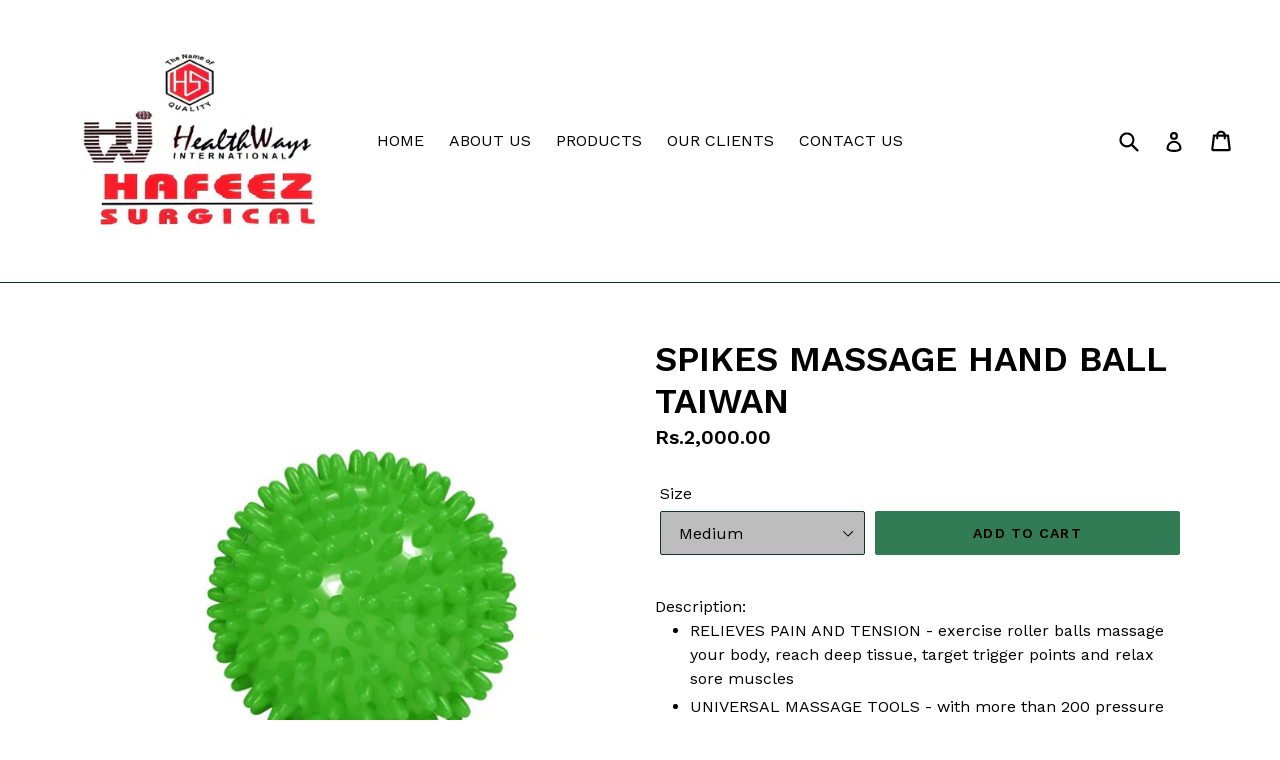

--- FILE ---
content_type: text/html; charset=utf-8
request_url: https://hafeezsurgical.net/products/spiky-massage-hand-ball
body_size: 16288
content:
<!doctype html>
<!--[if IE 9]> <html class="ie9 no-js" lang="en"> <![endif]-->
<!--[if (gt IE 9)|!(IE)]><!--> <html class="no-js" lang="en"> <!--<![endif]-->
<head>
  <meta charset="utf-8">
  <meta http-equiv="X-UA-Compatible" content="IE=edge,chrome=1">
  <meta name="viewport" content="width=device-width,initial-scale=1">
  <meta name="theme-color" content="#317b55">
  <link rel="canonical" href="https://hafeezsurgical.net/products/spiky-massage-hand-ball">

  

  
  <title>
    SPIKES MASSAGE HAND BALL TAIWAN
    
    
    
      &ndash; HAFEEZ SURGICAL
    
  </title>

  
    <meta name="description" content="Description: RELIEVES PAIN AND TENSION - exercise roller balls massage your body, reach deep tissue, target trigger points and relax sore muscles UNIVERSAL MASSAGE TOOLS - with more than 200 pressure points they can be used as foot balls, back rollers, neck, shoulder and hand massagers DURABLE AND LIGHTWEIGHT - 3.15 in">
  

  <!-- /snippets/social-meta-tags.liquid -->




<meta property="og:site_name" content="HAFEEZ SURGICAL">
<meta property="og:url" content="https://hafeezsurgical.net/products/spiky-massage-hand-ball">
<meta property="og:title" content="SPIKES MASSAGE HAND BALL TAIWAN">
<meta property="og:type" content="product">
<meta property="og:description" content="Description: RELIEVES PAIN AND TENSION - exercise roller balls massage your body, reach deep tissue, target trigger points and relax sore muscles UNIVERSAL MASSAGE TOOLS - with more than 200 pressure points they can be used as foot balls, back rollers, neck, shoulder and hand massagers DURABLE AND LIGHTWEIGHT - 3.15 in">

  <meta property="og:price:amount" content="2,000.00">
  <meta property="og:price:currency" content="PKR">

<meta property="og:image" content="http://hafeezsurgical.net/cdn/shop/products/51FXgbBH85L_1200x1200.jpg?v=1549868809"><meta property="og:image" content="http://hafeezsurgical.net/cdn/shop/products/e38685f6-165c-4f74-84e0-fe7bc63b634a_1.a542a2945fb8fe76096174df21af89c0_1200x1200.jpg?v=1660379659">
<meta property="og:image:secure_url" content="https://hafeezsurgical.net/cdn/shop/products/51FXgbBH85L_1200x1200.jpg?v=1549868809"><meta property="og:image:secure_url" content="https://hafeezsurgical.net/cdn/shop/products/e38685f6-165c-4f74-84e0-fe7bc63b634a_1.a542a2945fb8fe76096174df21af89c0_1200x1200.jpg?v=1660379659">


<meta name="twitter:card" content="summary_large_image">
<meta name="twitter:title" content="SPIKES MASSAGE HAND BALL TAIWAN">
<meta name="twitter:description" content="Description: RELIEVES PAIN AND TENSION - exercise roller balls massage your body, reach deep tissue, target trigger points and relax sore muscles UNIVERSAL MASSAGE TOOLS - with more than 200 pressure points they can be used as foot balls, back rollers, neck, shoulder and hand massagers DURABLE AND LIGHTWEIGHT - 3.15 in">


  <link href="//hafeezsurgical.net/cdn/shop/t/4/assets/theme.scss.css?v=110633809972155852531661813599" rel="stylesheet" type="text/css" media="all" />
  

  <link href="//fonts.googleapis.com/css?family=Work+Sans:400,700" rel="stylesheet" type="text/css" media="all" />


  

    <link href="//fonts.googleapis.com/css?family=Work+Sans:600" rel="stylesheet" type="text/css" media="all" />
  



  <script>
    var theme = {
      strings: {
        addToCart: "Add to cart",
        soldOut: "Sold out",
        unavailable: "Unavailable",
        showMore: "Show More",
        showLess: "Show Less",
        addressError: "Error looking up that address",
        addressNoResults: "No results for that address",
        addressQueryLimit: "You have exceeded the Google API usage limit. Consider upgrading to a \u003ca href=\"https:\/\/developers.google.com\/maps\/premium\/usage-limits\"\u003ePremium Plan\u003c\/a\u003e.",
        authError: "There was a problem authenticating your Google Maps account."
      },
      moneyFormat: "Rs.{{amount}}"
    }

    document.documentElement.className = document.documentElement.className.replace('no-js', 'js');
  </script>

  <!--[if (lte IE 9) ]><script src="//hafeezsurgical.net/cdn/shop/t/4/assets/match-media.min.js?v=22265819453975888031548759737" type="text/javascript"></script><![endif]-->

  

  <!--[if (gt IE 9)|!(IE)]><!--><script src="//hafeezsurgical.net/cdn/shop/t/4/assets/lazysizes.js?v=68441465964607740661548759737" async="async"></script><!--<![endif]-->
  <!--[if lte IE 9]><script src="//hafeezsurgical.net/cdn/shop/t/4/assets/lazysizes.min.js?v=145"></script><![endif]-->

  <!--[if (gt IE 9)|!(IE)]><!--><script src="//hafeezsurgical.net/cdn/shop/t/4/assets/vendor.js?v=136118274122071307521548759738" defer="defer"></script><!--<![endif]-->
  <!--[if lte IE 9]><script src="//hafeezsurgical.net/cdn/shop/t/4/assets/vendor.js?v=136118274122071307521548759738"></script><![endif]-->

  <!--[if (gt IE 9)|!(IE)]><!--><script src="//hafeezsurgical.net/cdn/shop/t/4/assets/theme.js?v=142501575258897474011548759738" defer="defer"></script><!--<![endif]-->
  <!--[if lte IE 9]><script src="//hafeezsurgical.net/cdn/shop/t/4/assets/theme.js?v=142501575258897474011548759738"></script><![endif]-->

  <script>window.performance && window.performance.mark && window.performance.mark('shopify.content_for_header.start');</script><meta name="google-site-verification" content="CinZPq6lZrjXPJcP-iwJ4tBvsmWN5Bu5qxcnh2gRIZg">
<meta id="shopify-digital-wallet" name="shopify-digital-wallet" content="/633929781/digital_wallets/dialog">
<link rel="alternate" type="application/json+oembed" href="https://hafeezsurgical.net/products/spiky-massage-hand-ball.oembed">
<script async="async" src="/checkouts/internal/preloads.js?locale=en-PK"></script>
<script id="shopify-features" type="application/json">{"accessToken":"771b02366e3bf3a4d46e465371072e2e","betas":["rich-media-storefront-analytics"],"domain":"hafeezsurgical.net","predictiveSearch":true,"shopId":633929781,"locale":"en"}</script>
<script>var Shopify = Shopify || {};
Shopify.shop = "hafeez-surgical.myshopify.com";
Shopify.locale = "en";
Shopify.currency = {"active":"PKR","rate":"1.0"};
Shopify.country = "PK";
Shopify.theme = {"name":"theme-export-hafeezsurgical-net-debut-29jan20","id":17437360181,"schema_name":"Debut","schema_version":"2.3.0","theme_store_id":null,"role":"main"};
Shopify.theme.handle = "null";
Shopify.theme.style = {"id":null,"handle":null};
Shopify.cdnHost = "hafeezsurgical.net/cdn";
Shopify.routes = Shopify.routes || {};
Shopify.routes.root = "/";</script>
<script type="module">!function(o){(o.Shopify=o.Shopify||{}).modules=!0}(window);</script>
<script>!function(o){function n(){var o=[];function n(){o.push(Array.prototype.slice.apply(arguments))}return n.q=o,n}var t=o.Shopify=o.Shopify||{};t.loadFeatures=n(),t.autoloadFeatures=n()}(window);</script>
<script id="shop-js-analytics" type="application/json">{"pageType":"product"}</script>
<script defer="defer" async type="module" src="//hafeezsurgical.net/cdn/shopifycloud/shop-js/modules/v2/client.init-shop-cart-sync_BdyHc3Nr.en.esm.js"></script>
<script defer="defer" async type="module" src="//hafeezsurgical.net/cdn/shopifycloud/shop-js/modules/v2/chunk.common_Daul8nwZ.esm.js"></script>
<script type="module">
  await import("//hafeezsurgical.net/cdn/shopifycloud/shop-js/modules/v2/client.init-shop-cart-sync_BdyHc3Nr.en.esm.js");
await import("//hafeezsurgical.net/cdn/shopifycloud/shop-js/modules/v2/chunk.common_Daul8nwZ.esm.js");

  window.Shopify.SignInWithShop?.initShopCartSync?.({"fedCMEnabled":true,"windoidEnabled":true});

</script>
<script>(function() {
  var isLoaded = false;
  function asyncLoad() {
    if (isLoaded) return;
    isLoaded = true;
    var urls = ["https:\/\/cdn.shopify.com\/s\/files\/1\/0457\/2220\/6365\/files\/pushdaddy_v60_test.js?shop=hafeez-surgical.myshopify.com"];
    for (var i = 0; i < urls.length; i++) {
      var s = document.createElement('script');
      s.type = 'text/javascript';
      s.async = true;
      s.src = urls[i];
      var x = document.getElementsByTagName('script')[0];
      x.parentNode.insertBefore(s, x);
    }
  };
  if(window.attachEvent) {
    window.attachEvent('onload', asyncLoad);
  } else {
    window.addEventListener('load', asyncLoad, false);
  }
})();</script>
<script id="__st">var __st={"a":633929781,"offset":18000,"reqid":"3cec1cdc-6232-4949-a536-1d4f6534eb02-1768954601","pageurl":"hafeezsurgical.net\/products\/spiky-massage-hand-ball","u":"78c4cbc14836","p":"product","rtyp":"product","rid":1520697016373};</script>
<script>window.ShopifyPaypalV4VisibilityTracking = true;</script>
<script id="captcha-bootstrap">!function(){'use strict';const t='contact',e='account',n='new_comment',o=[[t,t],['blogs',n],['comments',n],[t,'customer']],c=[[e,'customer_login'],[e,'guest_login'],[e,'recover_customer_password'],[e,'create_customer']],r=t=>t.map((([t,e])=>`form[action*='/${t}']:not([data-nocaptcha='true']) input[name='form_type'][value='${e}']`)).join(','),a=t=>()=>t?[...document.querySelectorAll(t)].map((t=>t.form)):[];function s(){const t=[...o],e=r(t);return a(e)}const i='password',u='form_key',d=['recaptcha-v3-token','g-recaptcha-response','h-captcha-response',i],f=()=>{try{return window.sessionStorage}catch{return}},m='__shopify_v',_=t=>t.elements[u];function p(t,e,n=!1){try{const o=window.sessionStorage,c=JSON.parse(o.getItem(e)),{data:r}=function(t){const{data:e,action:n}=t;return t[m]||n?{data:e,action:n}:{data:t,action:n}}(c);for(const[e,n]of Object.entries(r))t.elements[e]&&(t.elements[e].value=n);n&&o.removeItem(e)}catch(o){console.error('form repopulation failed',{error:o})}}const l='form_type',E='cptcha';function T(t){t.dataset[E]=!0}const w=window,h=w.document,L='Shopify',v='ce_forms',y='captcha';let A=!1;((t,e)=>{const n=(g='f06e6c50-85a8-45c8-87d0-21a2b65856fe',I='https://cdn.shopify.com/shopifycloud/storefront-forms-hcaptcha/ce_storefront_forms_captcha_hcaptcha.v1.5.2.iife.js',D={infoText:'Protected by hCaptcha',privacyText:'Privacy',termsText:'Terms'},(t,e,n)=>{const o=w[L][v],c=o.bindForm;if(c)return c(t,g,e,D).then(n);var r;o.q.push([[t,g,e,D],n]),r=I,A||(h.body.append(Object.assign(h.createElement('script'),{id:'captcha-provider',async:!0,src:r})),A=!0)});var g,I,D;w[L]=w[L]||{},w[L][v]=w[L][v]||{},w[L][v].q=[],w[L][y]=w[L][y]||{},w[L][y].protect=function(t,e){n(t,void 0,e),T(t)},Object.freeze(w[L][y]),function(t,e,n,w,h,L){const[v,y,A,g]=function(t,e,n){const i=e?o:[],u=t?c:[],d=[...i,...u],f=r(d),m=r(i),_=r(d.filter((([t,e])=>n.includes(e))));return[a(f),a(m),a(_),s()]}(w,h,L),I=t=>{const e=t.target;return e instanceof HTMLFormElement?e:e&&e.form},D=t=>v().includes(t);t.addEventListener('submit',(t=>{const e=I(t);if(!e)return;const n=D(e)&&!e.dataset.hcaptchaBound&&!e.dataset.recaptchaBound,o=_(e),c=g().includes(e)&&(!o||!o.value);(n||c)&&t.preventDefault(),c&&!n&&(function(t){try{if(!f())return;!function(t){const e=f();if(!e)return;const n=_(t);if(!n)return;const o=n.value;o&&e.removeItem(o)}(t);const e=Array.from(Array(32),(()=>Math.random().toString(36)[2])).join('');!function(t,e){_(t)||t.append(Object.assign(document.createElement('input'),{type:'hidden',name:u})),t.elements[u].value=e}(t,e),function(t,e){const n=f();if(!n)return;const o=[...t.querySelectorAll(`input[type='${i}']`)].map((({name:t})=>t)),c=[...d,...o],r={};for(const[a,s]of new FormData(t).entries())c.includes(a)||(r[a]=s);n.setItem(e,JSON.stringify({[m]:1,action:t.action,data:r}))}(t,e)}catch(e){console.error('failed to persist form',e)}}(e),e.submit())}));const S=(t,e)=>{t&&!t.dataset[E]&&(n(t,e.some((e=>e===t))),T(t))};for(const o of['focusin','change'])t.addEventListener(o,(t=>{const e=I(t);D(e)&&S(e,y())}));const B=e.get('form_key'),M=e.get(l),P=B&&M;t.addEventListener('DOMContentLoaded',(()=>{const t=y();if(P)for(const e of t)e.elements[l].value===M&&p(e,B);[...new Set([...A(),...v().filter((t=>'true'===t.dataset.shopifyCaptcha))])].forEach((e=>S(e,t)))}))}(h,new URLSearchParams(w.location.search),n,t,e,['guest_login'])})(!0,!0)}();</script>
<script integrity="sha256-4kQ18oKyAcykRKYeNunJcIwy7WH5gtpwJnB7kiuLZ1E=" data-source-attribution="shopify.loadfeatures" defer="defer" src="//hafeezsurgical.net/cdn/shopifycloud/storefront/assets/storefront/load_feature-a0a9edcb.js" crossorigin="anonymous"></script>
<script data-source-attribution="shopify.dynamic_checkout.dynamic.init">var Shopify=Shopify||{};Shopify.PaymentButton=Shopify.PaymentButton||{isStorefrontPortableWallets:!0,init:function(){window.Shopify.PaymentButton.init=function(){};var t=document.createElement("script");t.src="https://hafeezsurgical.net/cdn/shopifycloud/portable-wallets/latest/portable-wallets.en.js",t.type="module",document.head.appendChild(t)}};
</script>
<script data-source-attribution="shopify.dynamic_checkout.buyer_consent">
  function portableWalletsHideBuyerConsent(e){var t=document.getElementById("shopify-buyer-consent"),n=document.getElementById("shopify-subscription-policy-button");t&&n&&(t.classList.add("hidden"),t.setAttribute("aria-hidden","true"),n.removeEventListener("click",e))}function portableWalletsShowBuyerConsent(e){var t=document.getElementById("shopify-buyer-consent"),n=document.getElementById("shopify-subscription-policy-button");t&&n&&(t.classList.remove("hidden"),t.removeAttribute("aria-hidden"),n.addEventListener("click",e))}window.Shopify?.PaymentButton&&(window.Shopify.PaymentButton.hideBuyerConsent=portableWalletsHideBuyerConsent,window.Shopify.PaymentButton.showBuyerConsent=portableWalletsShowBuyerConsent);
</script>
<script data-source-attribution="shopify.dynamic_checkout.cart.bootstrap">document.addEventListener("DOMContentLoaded",(function(){function t(){return document.querySelector("shopify-accelerated-checkout-cart, shopify-accelerated-checkout")}if(t())Shopify.PaymentButton.init();else{new MutationObserver((function(e,n){t()&&(Shopify.PaymentButton.init(),n.disconnect())})).observe(document.body,{childList:!0,subtree:!0})}}));
</script>

<script>window.performance && window.performance.mark && window.performance.mark('shopify.content_for_header.end');</script>
<link href="https://monorail-edge.shopifysvc.com" rel="dns-prefetch">
<script>(function(){if ("sendBeacon" in navigator && "performance" in window) {try {var session_token_from_headers = performance.getEntriesByType('navigation')[0].serverTiming.find(x => x.name == '_s').description;} catch {var session_token_from_headers = undefined;}var session_cookie_matches = document.cookie.match(/_shopify_s=([^;]*)/);var session_token_from_cookie = session_cookie_matches && session_cookie_matches.length === 2 ? session_cookie_matches[1] : "";var session_token = session_token_from_headers || session_token_from_cookie || "";function handle_abandonment_event(e) {var entries = performance.getEntries().filter(function(entry) {return /monorail-edge.shopifysvc.com/.test(entry.name);});if (!window.abandonment_tracked && entries.length === 0) {window.abandonment_tracked = true;var currentMs = Date.now();var navigation_start = performance.timing.navigationStart;var payload = {shop_id: 633929781,url: window.location.href,navigation_start,duration: currentMs - navigation_start,session_token,page_type: "product"};window.navigator.sendBeacon("https://monorail-edge.shopifysvc.com/v1/produce", JSON.stringify({schema_id: "online_store_buyer_site_abandonment/1.1",payload: payload,metadata: {event_created_at_ms: currentMs,event_sent_at_ms: currentMs}}));}}window.addEventListener('pagehide', handle_abandonment_event);}}());</script>
<script id="web-pixels-manager-setup">(function e(e,d,r,n,o){if(void 0===o&&(o={}),!Boolean(null===(a=null===(i=window.Shopify)||void 0===i?void 0:i.analytics)||void 0===a?void 0:a.replayQueue)){var i,a;window.Shopify=window.Shopify||{};var t=window.Shopify;t.analytics=t.analytics||{};var s=t.analytics;s.replayQueue=[],s.publish=function(e,d,r){return s.replayQueue.push([e,d,r]),!0};try{self.performance.mark("wpm:start")}catch(e){}var l=function(){var e={modern:/Edge?\/(1{2}[4-9]|1[2-9]\d|[2-9]\d{2}|\d{4,})\.\d+(\.\d+|)|Firefox\/(1{2}[4-9]|1[2-9]\d|[2-9]\d{2}|\d{4,})\.\d+(\.\d+|)|Chrom(ium|e)\/(9{2}|\d{3,})\.\d+(\.\d+|)|(Maci|X1{2}).+ Version\/(15\.\d+|(1[6-9]|[2-9]\d|\d{3,})\.\d+)([,.]\d+|)( \(\w+\)|)( Mobile\/\w+|) Safari\/|Chrome.+OPR\/(9{2}|\d{3,})\.\d+\.\d+|(CPU[ +]OS|iPhone[ +]OS|CPU[ +]iPhone|CPU IPhone OS|CPU iPad OS)[ +]+(15[._]\d+|(1[6-9]|[2-9]\d|\d{3,})[._]\d+)([._]\d+|)|Android:?[ /-](13[3-9]|1[4-9]\d|[2-9]\d{2}|\d{4,})(\.\d+|)(\.\d+|)|Android.+Firefox\/(13[5-9]|1[4-9]\d|[2-9]\d{2}|\d{4,})\.\d+(\.\d+|)|Android.+Chrom(ium|e)\/(13[3-9]|1[4-9]\d|[2-9]\d{2}|\d{4,})\.\d+(\.\d+|)|SamsungBrowser\/([2-9]\d|\d{3,})\.\d+/,legacy:/Edge?\/(1[6-9]|[2-9]\d|\d{3,})\.\d+(\.\d+|)|Firefox\/(5[4-9]|[6-9]\d|\d{3,})\.\d+(\.\d+|)|Chrom(ium|e)\/(5[1-9]|[6-9]\d|\d{3,})\.\d+(\.\d+|)([\d.]+$|.*Safari\/(?![\d.]+ Edge\/[\d.]+$))|(Maci|X1{2}).+ Version\/(10\.\d+|(1[1-9]|[2-9]\d|\d{3,})\.\d+)([,.]\d+|)( \(\w+\)|)( Mobile\/\w+|) Safari\/|Chrome.+OPR\/(3[89]|[4-9]\d|\d{3,})\.\d+\.\d+|(CPU[ +]OS|iPhone[ +]OS|CPU[ +]iPhone|CPU IPhone OS|CPU iPad OS)[ +]+(10[._]\d+|(1[1-9]|[2-9]\d|\d{3,})[._]\d+)([._]\d+|)|Android:?[ /-](13[3-9]|1[4-9]\d|[2-9]\d{2}|\d{4,})(\.\d+|)(\.\d+|)|Mobile Safari.+OPR\/([89]\d|\d{3,})\.\d+\.\d+|Android.+Firefox\/(13[5-9]|1[4-9]\d|[2-9]\d{2}|\d{4,})\.\d+(\.\d+|)|Android.+Chrom(ium|e)\/(13[3-9]|1[4-9]\d|[2-9]\d{2}|\d{4,})\.\d+(\.\d+|)|Android.+(UC? ?Browser|UCWEB|U3)[ /]?(15\.([5-9]|\d{2,})|(1[6-9]|[2-9]\d|\d{3,})\.\d+)\.\d+|SamsungBrowser\/(5\.\d+|([6-9]|\d{2,})\.\d+)|Android.+MQ{2}Browser\/(14(\.(9|\d{2,})|)|(1[5-9]|[2-9]\d|\d{3,})(\.\d+|))(\.\d+|)|K[Aa][Ii]OS\/(3\.\d+|([4-9]|\d{2,})\.\d+)(\.\d+|)/},d=e.modern,r=e.legacy,n=navigator.userAgent;return n.match(d)?"modern":n.match(r)?"legacy":"unknown"}(),u="modern"===l?"modern":"legacy",c=(null!=n?n:{modern:"",legacy:""})[u],f=function(e){return[e.baseUrl,"/wpm","/b",e.hashVersion,"modern"===e.buildTarget?"m":"l",".js"].join("")}({baseUrl:d,hashVersion:r,buildTarget:u}),m=function(e){var d=e.version,r=e.bundleTarget,n=e.surface,o=e.pageUrl,i=e.monorailEndpoint;return{emit:function(e){var a=e.status,t=e.errorMsg,s=(new Date).getTime(),l=JSON.stringify({metadata:{event_sent_at_ms:s},events:[{schema_id:"web_pixels_manager_load/3.1",payload:{version:d,bundle_target:r,page_url:o,status:a,surface:n,error_msg:t},metadata:{event_created_at_ms:s}}]});if(!i)return console&&console.warn&&console.warn("[Web Pixels Manager] No Monorail endpoint provided, skipping logging."),!1;try{return self.navigator.sendBeacon.bind(self.navigator)(i,l)}catch(e){}var u=new XMLHttpRequest;try{return u.open("POST",i,!0),u.setRequestHeader("Content-Type","text/plain"),u.send(l),!0}catch(e){return console&&console.warn&&console.warn("[Web Pixels Manager] Got an unhandled error while logging to Monorail."),!1}}}}({version:r,bundleTarget:l,surface:e.surface,pageUrl:self.location.href,monorailEndpoint:e.monorailEndpoint});try{o.browserTarget=l,function(e){var d=e.src,r=e.async,n=void 0===r||r,o=e.onload,i=e.onerror,a=e.sri,t=e.scriptDataAttributes,s=void 0===t?{}:t,l=document.createElement("script"),u=document.querySelector("head"),c=document.querySelector("body");if(l.async=n,l.src=d,a&&(l.integrity=a,l.crossOrigin="anonymous"),s)for(var f in s)if(Object.prototype.hasOwnProperty.call(s,f))try{l.dataset[f]=s[f]}catch(e){}if(o&&l.addEventListener("load",o),i&&l.addEventListener("error",i),u)u.appendChild(l);else{if(!c)throw new Error("Did not find a head or body element to append the script");c.appendChild(l)}}({src:f,async:!0,onload:function(){if(!function(){var e,d;return Boolean(null===(d=null===(e=window.Shopify)||void 0===e?void 0:e.analytics)||void 0===d?void 0:d.initialized)}()){var d=window.webPixelsManager.init(e)||void 0;if(d){var r=window.Shopify.analytics;r.replayQueue.forEach((function(e){var r=e[0],n=e[1],o=e[2];d.publishCustomEvent(r,n,o)})),r.replayQueue=[],r.publish=d.publishCustomEvent,r.visitor=d.visitor,r.initialized=!0}}},onerror:function(){return m.emit({status:"failed",errorMsg:"".concat(f," has failed to load")})},sri:function(e){var d=/^sha384-[A-Za-z0-9+/=]+$/;return"string"==typeof e&&d.test(e)}(c)?c:"",scriptDataAttributes:o}),m.emit({status:"loading"})}catch(e){m.emit({status:"failed",errorMsg:(null==e?void 0:e.message)||"Unknown error"})}}})({shopId: 633929781,storefrontBaseUrl: "https://hafeezsurgical.net",extensionsBaseUrl: "https://extensions.shopifycdn.com/cdn/shopifycloud/web-pixels-manager",monorailEndpoint: "https://monorail-edge.shopifysvc.com/unstable/produce_batch",surface: "storefront-renderer",enabledBetaFlags: ["2dca8a86"],webPixelsConfigList: [{"id":"shopify-app-pixel","configuration":"{}","eventPayloadVersion":"v1","runtimeContext":"STRICT","scriptVersion":"0450","apiClientId":"shopify-pixel","type":"APP","privacyPurposes":["ANALYTICS","MARKETING"]},{"id":"shopify-custom-pixel","eventPayloadVersion":"v1","runtimeContext":"LAX","scriptVersion":"0450","apiClientId":"shopify-pixel","type":"CUSTOM","privacyPurposes":["ANALYTICS","MARKETING"]}],isMerchantRequest: false,initData: {"shop":{"name":"HAFEEZ SURGICAL","paymentSettings":{"currencyCode":"PKR"},"myshopifyDomain":"hafeez-surgical.myshopify.com","countryCode":"PK","storefrontUrl":"https:\/\/hafeezsurgical.net"},"customer":null,"cart":null,"checkout":null,"productVariants":[{"price":{"amount":2000.0,"currencyCode":"PKR"},"product":{"title":"SPIKES MASSAGE HAND BALL TAIWAN","vendor":"HAFEEZ SURGICAL","id":"1520697016373","untranslatedTitle":"SPIKES MASSAGE HAND BALL TAIWAN","url":"\/products\/spiky-massage-hand-ball","type":"PHYSIOTHERAPY"},"id":"41511622148149","image":{"src":"\/\/hafeezsurgical.net\/cdn\/shop\/products\/e38685f6-165c-4f74-84e0-fe7bc63b634a_1.a542a2945fb8fe76096174df21af89c0.jpg?v=1660379659"},"sku":"","title":"Medium","untranslatedTitle":"Medium"},{"price":{"amount":2400.0,"currencyCode":"PKR"},"product":{"title":"SPIKES MASSAGE HAND BALL TAIWAN","vendor":"HAFEEZ SURGICAL","id":"1520697016373","untranslatedTitle":"SPIKES MASSAGE HAND BALL TAIWAN","url":"\/products\/spiky-massage-hand-ball","type":"PHYSIOTHERAPY"},"id":"41511622180917","image":{"src":"\/\/hafeezsurgical.net\/cdn\/shop\/products\/51FXgbBH85L.jpg?v=1549868809"},"sku":"","title":"Large","untranslatedTitle":"Large"}],"purchasingCompany":null},},"https://hafeezsurgical.net/cdn","fcfee988w5aeb613cpc8e4bc33m6693e112",{"modern":"","legacy":""},{"shopId":"633929781","storefrontBaseUrl":"https:\/\/hafeezsurgical.net","extensionBaseUrl":"https:\/\/extensions.shopifycdn.com\/cdn\/shopifycloud\/web-pixels-manager","surface":"storefront-renderer","enabledBetaFlags":"[\"2dca8a86\"]","isMerchantRequest":"false","hashVersion":"fcfee988w5aeb613cpc8e4bc33m6693e112","publish":"custom","events":"[[\"page_viewed\",{}],[\"product_viewed\",{\"productVariant\":{\"price\":{\"amount\":2000.0,\"currencyCode\":\"PKR\"},\"product\":{\"title\":\"SPIKES MASSAGE HAND BALL TAIWAN\",\"vendor\":\"HAFEEZ SURGICAL\",\"id\":\"1520697016373\",\"untranslatedTitle\":\"SPIKES MASSAGE HAND BALL TAIWAN\",\"url\":\"\/products\/spiky-massage-hand-ball\",\"type\":\"PHYSIOTHERAPY\"},\"id\":\"41511622148149\",\"image\":{\"src\":\"\/\/hafeezsurgical.net\/cdn\/shop\/products\/e38685f6-165c-4f74-84e0-fe7bc63b634a_1.a542a2945fb8fe76096174df21af89c0.jpg?v=1660379659\"},\"sku\":\"\",\"title\":\"Medium\",\"untranslatedTitle\":\"Medium\"}}]]"});</script><script>
  window.ShopifyAnalytics = window.ShopifyAnalytics || {};
  window.ShopifyAnalytics.meta = window.ShopifyAnalytics.meta || {};
  window.ShopifyAnalytics.meta.currency = 'PKR';
  var meta = {"product":{"id":1520697016373,"gid":"gid:\/\/shopify\/Product\/1520697016373","vendor":"HAFEEZ SURGICAL","type":"PHYSIOTHERAPY","handle":"spiky-massage-hand-ball","variants":[{"id":41511622148149,"price":200000,"name":"SPIKES MASSAGE HAND BALL TAIWAN - Medium","public_title":"Medium","sku":""},{"id":41511622180917,"price":240000,"name":"SPIKES MASSAGE HAND BALL TAIWAN - Large","public_title":"Large","sku":""}],"remote":false},"page":{"pageType":"product","resourceType":"product","resourceId":1520697016373,"requestId":"3cec1cdc-6232-4949-a536-1d4f6534eb02-1768954601"}};
  for (var attr in meta) {
    window.ShopifyAnalytics.meta[attr] = meta[attr];
  }
</script>
<script class="analytics">
  (function () {
    var customDocumentWrite = function(content) {
      var jquery = null;

      if (window.jQuery) {
        jquery = window.jQuery;
      } else if (window.Checkout && window.Checkout.$) {
        jquery = window.Checkout.$;
      }

      if (jquery) {
        jquery('body').append(content);
      }
    };

    var hasLoggedConversion = function(token) {
      if (token) {
        return document.cookie.indexOf('loggedConversion=' + token) !== -1;
      }
      return false;
    }

    var setCookieIfConversion = function(token) {
      if (token) {
        var twoMonthsFromNow = new Date(Date.now());
        twoMonthsFromNow.setMonth(twoMonthsFromNow.getMonth() + 2);

        document.cookie = 'loggedConversion=' + token + '; expires=' + twoMonthsFromNow;
      }
    }

    var trekkie = window.ShopifyAnalytics.lib = window.trekkie = window.trekkie || [];
    if (trekkie.integrations) {
      return;
    }
    trekkie.methods = [
      'identify',
      'page',
      'ready',
      'track',
      'trackForm',
      'trackLink'
    ];
    trekkie.factory = function(method) {
      return function() {
        var args = Array.prototype.slice.call(arguments);
        args.unshift(method);
        trekkie.push(args);
        return trekkie;
      };
    };
    for (var i = 0; i < trekkie.methods.length; i++) {
      var key = trekkie.methods[i];
      trekkie[key] = trekkie.factory(key);
    }
    trekkie.load = function(config) {
      trekkie.config = config || {};
      trekkie.config.initialDocumentCookie = document.cookie;
      var first = document.getElementsByTagName('script')[0];
      var script = document.createElement('script');
      script.type = 'text/javascript';
      script.onerror = function(e) {
        var scriptFallback = document.createElement('script');
        scriptFallback.type = 'text/javascript';
        scriptFallback.onerror = function(error) {
                var Monorail = {
      produce: function produce(monorailDomain, schemaId, payload) {
        var currentMs = new Date().getTime();
        var event = {
          schema_id: schemaId,
          payload: payload,
          metadata: {
            event_created_at_ms: currentMs,
            event_sent_at_ms: currentMs
          }
        };
        return Monorail.sendRequest("https://" + monorailDomain + "/v1/produce", JSON.stringify(event));
      },
      sendRequest: function sendRequest(endpointUrl, payload) {
        // Try the sendBeacon API
        if (window && window.navigator && typeof window.navigator.sendBeacon === 'function' && typeof window.Blob === 'function' && !Monorail.isIos12()) {
          var blobData = new window.Blob([payload], {
            type: 'text/plain'
          });

          if (window.navigator.sendBeacon(endpointUrl, blobData)) {
            return true;
          } // sendBeacon was not successful

        } // XHR beacon

        var xhr = new XMLHttpRequest();

        try {
          xhr.open('POST', endpointUrl);
          xhr.setRequestHeader('Content-Type', 'text/plain');
          xhr.send(payload);
        } catch (e) {
          console.log(e);
        }

        return false;
      },
      isIos12: function isIos12() {
        return window.navigator.userAgent.lastIndexOf('iPhone; CPU iPhone OS 12_') !== -1 || window.navigator.userAgent.lastIndexOf('iPad; CPU OS 12_') !== -1;
      }
    };
    Monorail.produce('monorail-edge.shopifysvc.com',
      'trekkie_storefront_load_errors/1.1',
      {shop_id: 633929781,
      theme_id: 17437360181,
      app_name: "storefront",
      context_url: window.location.href,
      source_url: "//hafeezsurgical.net/cdn/s/trekkie.storefront.cd680fe47e6c39ca5d5df5f0a32d569bc48c0f27.min.js"});

        };
        scriptFallback.async = true;
        scriptFallback.src = '//hafeezsurgical.net/cdn/s/trekkie.storefront.cd680fe47e6c39ca5d5df5f0a32d569bc48c0f27.min.js';
        first.parentNode.insertBefore(scriptFallback, first);
      };
      script.async = true;
      script.src = '//hafeezsurgical.net/cdn/s/trekkie.storefront.cd680fe47e6c39ca5d5df5f0a32d569bc48c0f27.min.js';
      first.parentNode.insertBefore(script, first);
    };
    trekkie.load(
      {"Trekkie":{"appName":"storefront","development":false,"defaultAttributes":{"shopId":633929781,"isMerchantRequest":null,"themeId":17437360181,"themeCityHash":"16885753916074350969","contentLanguage":"en","currency":"PKR","eventMetadataId":"40a00b79-d421-404d-a032-d2adbb4b4237"},"isServerSideCookieWritingEnabled":true,"monorailRegion":"shop_domain","enabledBetaFlags":["65f19447"]},"Session Attribution":{},"S2S":{"facebookCapiEnabled":true,"source":"trekkie-storefront-renderer","apiClientId":580111}}
    );

    var loaded = false;
    trekkie.ready(function() {
      if (loaded) return;
      loaded = true;

      window.ShopifyAnalytics.lib = window.trekkie;

      var originalDocumentWrite = document.write;
      document.write = customDocumentWrite;
      try { window.ShopifyAnalytics.merchantGoogleAnalytics.call(this); } catch(error) {};
      document.write = originalDocumentWrite;

      window.ShopifyAnalytics.lib.page(null,{"pageType":"product","resourceType":"product","resourceId":1520697016373,"requestId":"3cec1cdc-6232-4949-a536-1d4f6534eb02-1768954601","shopifyEmitted":true});

      var match = window.location.pathname.match(/checkouts\/(.+)\/(thank_you|post_purchase)/)
      var token = match? match[1]: undefined;
      if (!hasLoggedConversion(token)) {
        setCookieIfConversion(token);
        window.ShopifyAnalytics.lib.track("Viewed Product",{"currency":"PKR","variantId":41511622148149,"productId":1520697016373,"productGid":"gid:\/\/shopify\/Product\/1520697016373","name":"SPIKES MASSAGE HAND BALL TAIWAN - Medium","price":"2000.00","sku":"","brand":"HAFEEZ SURGICAL","variant":"Medium","category":"PHYSIOTHERAPY","nonInteraction":true,"remote":false},undefined,undefined,{"shopifyEmitted":true});
      window.ShopifyAnalytics.lib.track("monorail:\/\/trekkie_storefront_viewed_product\/1.1",{"currency":"PKR","variantId":41511622148149,"productId":1520697016373,"productGid":"gid:\/\/shopify\/Product\/1520697016373","name":"SPIKES MASSAGE HAND BALL TAIWAN - Medium","price":"2000.00","sku":"","brand":"HAFEEZ SURGICAL","variant":"Medium","category":"PHYSIOTHERAPY","nonInteraction":true,"remote":false,"referer":"https:\/\/hafeezsurgical.net\/products\/spiky-massage-hand-ball"});
      }
    });


        var eventsListenerScript = document.createElement('script');
        eventsListenerScript.async = true;
        eventsListenerScript.src = "//hafeezsurgical.net/cdn/shopifycloud/storefront/assets/shop_events_listener-3da45d37.js";
        document.getElementsByTagName('head')[0].appendChild(eventsListenerScript);

})();</script>
<script
  defer
  src="https://hafeezsurgical.net/cdn/shopifycloud/perf-kit/shopify-perf-kit-3.0.4.min.js"
  data-application="storefront-renderer"
  data-shop-id="633929781"
  data-render-region="gcp-us-central1"
  data-page-type="product"
  data-theme-instance-id="17437360181"
  data-theme-name="Debut"
  data-theme-version="2.3.0"
  data-monorail-region="shop_domain"
  data-resource-timing-sampling-rate="10"
  data-shs="true"
  data-shs-beacon="true"
  data-shs-export-with-fetch="true"
  data-shs-logs-sample-rate="1"
  data-shs-beacon-endpoint="https://hafeezsurgical.net/api/collect"
></script>
</head>

<body class="template-product">

  <a class="in-page-link visually-hidden skip-link" href="#MainContent">Skip to content</a>

  <div id="SearchDrawer" class="search-bar drawer drawer--top" role="dialog" aria-modal="true" aria-label="Search">
    <div class="search-bar__table">
      <div class="search-bar__table-cell search-bar__form-wrapper">
        <form class="search search-bar__form" action="/search" method="get" role="search">
          <button class="search-bar__submit search__submit btn--link" type="submit">
            <svg aria-hidden="true" focusable="false" role="presentation" class="icon icon-search" viewBox="0 0 37 40"><path d="M35.6 36l-9.8-9.8c4.1-5.4 3.6-13.2-1.3-18.1-5.4-5.4-14.2-5.4-19.7 0-5.4 5.4-5.4 14.2 0 19.7 2.6 2.6 6.1 4.1 9.8 4.1 3 0 5.9-1 8.3-2.8l9.8 9.8c.4.4.9.6 1.4.6s1-.2 1.4-.6c.9-.9.9-2.1.1-2.9zm-20.9-8.2c-2.6 0-5.1-1-7-2.9-3.9-3.9-3.9-10.1 0-14C9.6 9 12.2 8 14.7 8s5.1 1 7 2.9c3.9 3.9 3.9 10.1 0 14-1.9 1.9-4.4 2.9-7 2.9z"/></svg>
            <span class="icon__fallback-text">Submit</span>
          </button>
          <input class="search__input search-bar__input" type="search" name="q" value="" placeholder="Search" aria-label="Search">
        </form>
      </div>
      <div class="search-bar__table-cell text-right">
        <button type="button" class="btn--link search-bar__close js-drawer-close">
          <svg aria-hidden="true" focusable="false" role="presentation" class="icon icon-close" viewBox="0 0 37 40"><path d="M21.3 23l11-11c.8-.8.8-2 0-2.8-.8-.8-2-.8-2.8 0l-11 11-11-11c-.8-.8-2-.8-2.8 0-.8.8-.8 2 0 2.8l11 11-11 11c-.8.8-.8 2 0 2.8.4.4.9.6 1.4.6s1-.2 1.4-.6l11-11 11 11c.4.4.9.6 1.4.6s1-.2 1.4-.6c.8-.8.8-2 0-2.8l-11-11z"/></svg>
          <span class="icon__fallback-text">Close search</span>
        </button>
      </div>
    </div>
  </div>

  <div id="shopify-section-header" class="shopify-section">
  <style>
    .notification-bar {
      background-color: #e51111;
    }

    .notification-bar__message {
      color: #ffffff;
    }

    
      .site-header__logo-image {
        max-width: 300px;
      }
    

    
      .site-header__logo-image {
        margin: 0;
      }
    
  </style>


<div data-section-id="header" data-section-type="header-section">
  <nav class="mobile-nav-wrapper medium-up--hide" role="navigation">
  <ul id="MobileNav" class="mobile-nav">
    
<li class="mobile-nav__item border-bottom">
        
          <a href="/" class="mobile-nav__link">
            HOME
          </a>
        
      </li>
    
<li class="mobile-nav__item border-bottom">
        
          <a href="/pages/company-profile" class="mobile-nav__link">
            ABOUT US
          </a>
        
      </li>
    
<li class="mobile-nav__item border-bottom">
        
          <a href="/collections" class="mobile-nav__link">
            PRODUCTS
          </a>
        
      </li>
    
<li class="mobile-nav__item border-bottom">
        
          <a href="/pages/our-clients" class="mobile-nav__link">
            OUR CLIENTS 
          </a>
        
      </li>
    
<li class="mobile-nav__item">
        
          <a href="/pages/contact-us" class="mobile-nav__link">
            CONTACT US
          </a>
        
      </li>
    
  </ul>
</nav>

  
    
  

  <header class="site-header border-bottom logo--left" role="banner">
    <div class="grid grid--no-gutters grid--table">
      

      

      <div class="grid__item small--one-half medium-up--one-quarter logo-align--left">
        
        
          <div class="h2 site-header__logo">
        
          
<a href="/" class="site-header__logo-image">
              
              <img class="lazyload js"
                   src="//hafeezsurgical.net/cdn/shop/files/logo_final_hs_hw_300x300.jpg?v=1613701285"
                   data-src="//hafeezsurgical.net/cdn/shop/files/logo_final_hs_hw_{width}x.jpg?v=1613701285"
                   data-widths="[180, 360, 540, 720, 900, 1080, 1296, 1512, 1728, 2048]"
                   data-aspectratio="1.1586314152410575"
                   data-sizes="auto"
                   alt="HAFEEZ SURGICAL"
                   style="max-width: 300px">
              <noscript>
                
                <img src="//hafeezsurgical.net/cdn/shop/files/logo_final_hs_hw_300x.jpg?v=1613701285"
                     srcset="//hafeezsurgical.net/cdn/shop/files/logo_final_hs_hw_300x.jpg?v=1613701285 1x, //hafeezsurgical.net/cdn/shop/files/logo_final_hs_hw_300x@2x.jpg?v=1613701285 2x"
                     alt="HAFEEZ SURGICAL"
                     style="max-width: 300px;">
              </noscript>
            </a>
          
        
          </div>
        
      </div>

      
        <nav class="grid__item medium-up--one-half small--hide" id="AccessibleNav" role="navigation">
          <ul class="site-nav list--inline " id="SiteNav">
  



    
      <li>
        <a href="/" class="site-nav__link site-nav__link--main">HOME</a>
      </li>
    
  



    
      <li>
        <a href="/pages/company-profile" class="site-nav__link site-nav__link--main">ABOUT US</a>
      </li>
    
  



    
      <li>
        <a href="/collections" class="site-nav__link site-nav__link--main">PRODUCTS</a>
      </li>
    
  



    
      <li>
        <a href="/pages/our-clients" class="site-nav__link site-nav__link--main">OUR CLIENTS </a>
      </li>
    
  



    
      <li>
        <a href="/pages/contact-us" class="site-nav__link site-nav__link--main">CONTACT US</a>
      </li>
    
  
</ul>

        </nav>
      

      <div class="grid__item small--one-half medium-up--one-quarter text-right site-header__icons site-header__icons--plus">
        <div class="site-header__icons-wrapper">
          
            <div class="site-header__search small--hide">
              <form action="/search" method="get" class="search-header search" role="search">
  <input class="search-header__input search__input"
    type="search"
    name="q"
    placeholder="Search"
    aria-label="Search">
  <button class="search-header__submit search__submit btn--link" type="submit">
    <svg aria-hidden="true" focusable="false" role="presentation" class="icon icon-search" viewBox="0 0 37 40"><path d="M35.6 36l-9.8-9.8c4.1-5.4 3.6-13.2-1.3-18.1-5.4-5.4-14.2-5.4-19.7 0-5.4 5.4-5.4 14.2 0 19.7 2.6 2.6 6.1 4.1 9.8 4.1 3 0 5.9-1 8.3-2.8l9.8 9.8c.4.4.9.6 1.4.6s1-.2 1.4-.6c.9-.9.9-2.1.1-2.9zm-20.9-8.2c-2.6 0-5.1-1-7-2.9-3.9-3.9-3.9-10.1 0-14C9.6 9 12.2 8 14.7 8s5.1 1 7 2.9c3.9 3.9 3.9 10.1 0 14-1.9 1.9-4.4 2.9-7 2.9z"/></svg>
    <span class="icon__fallback-text">Submit</span>
  </button>
</form>

            </div>
          

          <button type="button" class="btn--link site-header__search-toggle js-drawer-open-top medium-up--hide">
            <svg aria-hidden="true" focusable="false" role="presentation" class="icon icon-search" viewBox="0 0 37 40"><path d="M35.6 36l-9.8-9.8c4.1-5.4 3.6-13.2-1.3-18.1-5.4-5.4-14.2-5.4-19.7 0-5.4 5.4-5.4 14.2 0 19.7 2.6 2.6 6.1 4.1 9.8 4.1 3 0 5.9-1 8.3-2.8l9.8 9.8c.4.4.9.6 1.4.6s1-.2 1.4-.6c.9-.9.9-2.1.1-2.9zm-20.9-8.2c-2.6 0-5.1-1-7-2.9-3.9-3.9-3.9-10.1 0-14C9.6 9 12.2 8 14.7 8s5.1 1 7 2.9c3.9 3.9 3.9 10.1 0 14-1.9 1.9-4.4 2.9-7 2.9z"/></svg>
            <span class="icon__fallback-text">Search</span>
          </button>

          
            
              <a href="/account/login" class="site-header__account">
                <svg aria-hidden="true" focusable="false" role="presentation" class="icon icon-login" viewBox="0 0 28.33 37.68"><path d="M14.17 14.9a7.45 7.45 0 1 0-7.5-7.45 7.46 7.46 0 0 0 7.5 7.45zm0-10.91a3.45 3.45 0 1 1-3.5 3.46A3.46 3.46 0 0 1 14.17 4zM14.17 16.47A14.18 14.18 0 0 0 0 30.68c0 1.41.66 4 5.11 5.66a27.17 27.17 0 0 0 9.06 1.34c6.54 0 14.17-1.84 14.17-7a14.18 14.18 0 0 0-14.17-14.21zm0 17.21c-6.3 0-10.17-1.77-10.17-3a10.17 10.17 0 1 1 20.33 0c.01 1.23-3.86 3-10.16 3z"/></svg>
                <span class="icon__fallback-text">Log in</span>
              </a>
            
          

          <a href="/cart" class="site-header__cart">
            <svg aria-hidden="true" focusable="false" role="presentation" class="icon icon-cart" viewBox="0 0 37 40"><path d="M36.5 34.8L33.3 8h-5.9C26.7 3.9 23 .8 18.5.8S10.3 3.9 9.6 8H3.7L.5 34.8c-.2 1.5.4 2.4.9 3 .5.5 1.4 1.2 3.1 1.2h28c1.3 0 2.4-.4 3.1-1.3.7-.7 1-1.8.9-2.9zm-18-30c2.2 0 4.1 1.4 4.7 3.2h-9.5c.7-1.9 2.6-3.2 4.8-3.2zM4.5 35l2.8-23h2.2v3c0 1.1.9 2 2 2s2-.9 2-2v-3h10v3c0 1.1.9 2 2 2s2-.9 2-2v-3h2.2l2.8 23h-28z"/></svg>
            <span class="icon__fallback-text">Cart</span>
            
          </a>

          
            <button type="button" class="btn--link site-header__menu js-mobile-nav-toggle mobile-nav--open">
              <svg aria-hidden="true" focusable="false" role="presentation" class="icon icon-hamburger" viewBox="0 0 37 40"><path d="M33.5 25h-30c-1.1 0-2-.9-2-2s.9-2 2-2h30c1.1 0 2 .9 2 2s-.9 2-2 2zm0-11.5h-30c-1.1 0-2-.9-2-2s.9-2 2-2h30c1.1 0 2 .9 2 2s-.9 2-2 2zm0 23h-30c-1.1 0-2-.9-2-2s.9-2 2-2h30c1.1 0 2 .9 2 2s-.9 2-2 2z"/></svg>
              <svg aria-hidden="true" focusable="false" role="presentation" class="icon icon-close" viewBox="0 0 37 40"><path d="M21.3 23l11-11c.8-.8.8-2 0-2.8-.8-.8-2-.8-2.8 0l-11 11-11-11c-.8-.8-2-.8-2.8 0-.8.8-.8 2 0 2.8l11 11-11 11c-.8.8-.8 2 0 2.8.4.4.9.6 1.4.6s1-.2 1.4-.6l11-11 11 11c.4.4.9.6 1.4.6s1-.2 1.4-.6c.8-.8.8-2 0-2.8l-11-11z"/></svg>
              <span class="icon__fallback-text">expand/collapse</span>
            </button>
          
        </div>

      </div>
    </div>
  </header>

  
</div>



<script type="application/ld+json">
{
  "@context": "http://schema.org",
  "@type": "Organization",
  "name": "HAFEEZ SURGICAL",
  
    
    "logo": "https://hafeezsurgical.net/cdn/shop/files/logo_final_hs_hw_745x.jpg?v=1613701285",
  
  "sameAs": [
    "",
    "",
    "",
    "https://www.instagram.com/hafeezsurgical1986/",
    "",
    "",
    "",
    ""
  ],
  "url": "https://hafeezsurgical.net"
}
</script>


</div>

  <div class="page-container" id="PageContainer">

    <main class="main-content" id="MainContent" role="main">
      

<div id="shopify-section-product-template" class="shopify-section"><div class="product-template__container page-width" id="ProductSection-product-template" data-section-id="product-template" data-section-type="product" data-enable-history-state="true">
  


  <div class="grid product-single">
    <div class="grid__item product-single__photos medium-up--one-half">
        
        
        
        
<style>
  
  
  @media screen and (min-width: 750px) { 
    #FeaturedImage-product-template-4388059906101 {
      max-width: 500px;
      max-height: 500px;
    }
    #FeaturedImageZoom-product-template-4388059906101-wrapper {
      max-width: 500px;
      max-height: 500px;
    }
   } 
  
  
    
    @media screen and (max-width: 749px) {
      #FeaturedImage-product-template-4388059906101 {
        max-width: 500px;
        max-height: 750px;
      }
      #FeaturedImageZoom-product-template-4388059906101-wrapper {
        max-width: 500px;
      }
    }
  
</style>


        <div id="FeaturedImageZoom-product-template-4388059906101-wrapper" class="product-single__photo-wrapper js">
          <div id="FeaturedImageZoom-product-template-4388059906101" style="padding-top:100.0%;" class="product-single__photo js-zoom-enabled product-single__photo--has-thumbnails hide" data-image-id="4388059906101" data-zoom="//hafeezsurgical.net/cdn/shop/products/51FXgbBH85L_1024x1024@2x.jpg?v=1549868809">
            <img id="FeaturedImage-product-template-4388059906101"
                 class="feature-row__image product-featured-img lazyload lazypreload"
                 src="//hafeezsurgical.net/cdn/shop/products/51FXgbBH85L_300x300.jpg?v=1549868809"
                 data-src="//hafeezsurgical.net/cdn/shop/products/51FXgbBH85L_{width}x.jpg?v=1549868809"
                 data-widths="[180, 360, 540, 720, 900, 1080, 1296, 1512, 1728, 2048]"
                 data-aspectratio="1.0"
                 data-sizes="auto"
                 alt="SPIKES MASSAGE HAND BALL TAIWAN">
          </div>
        </div>
      
        
        
        
        
<style>
  
  
  @media screen and (min-width: 750px) { 
    #FeaturedImage-product-template-32387055845429 {
      max-width: 530px;
      max-height: 530.0px;
    }
    #FeaturedImageZoom-product-template-32387055845429-wrapper {
      max-width: 530px;
      max-height: 530.0px;
    }
   } 
  
  
    
    @media screen and (max-width: 749px) {
      #FeaturedImage-product-template-32387055845429 {
        max-width: 612px;
        max-height: 750px;
      }
      #FeaturedImageZoom-product-template-32387055845429-wrapper {
        max-width: 612px;
      }
    }
  
</style>


        <div id="FeaturedImageZoom-product-template-32387055845429-wrapper" class="product-single__photo-wrapper js">
          <div id="FeaturedImageZoom-product-template-32387055845429" style="padding-top:100.0%;" class="product-single__photo js-zoom-enabled product-single__photo--has-thumbnails" data-image-id="32387055845429" data-zoom="//hafeezsurgical.net/cdn/shop/products/e38685f6-165c-4f74-84e0-fe7bc63b634a_1.a542a2945fb8fe76096174df21af89c0_1024x1024@2x.jpg?v=1660379659">
            <img id="FeaturedImage-product-template-32387055845429"
                 class="feature-row__image product-featured-img lazyload"
                 src="//hafeezsurgical.net/cdn/shop/products/e38685f6-165c-4f74-84e0-fe7bc63b634a_1.a542a2945fb8fe76096174df21af89c0_300x300.jpg?v=1660379659"
                 data-src="//hafeezsurgical.net/cdn/shop/products/e38685f6-165c-4f74-84e0-fe7bc63b634a_1.a542a2945fb8fe76096174df21af89c0_{width}x.jpg?v=1660379659"
                 data-widths="[180, 360, 540, 720, 900, 1080, 1296, 1512, 1728, 2048]"
                 data-aspectratio="1.0"
                 data-sizes="auto"
                 alt="SPIKES MASSAGE HAND BALL TAIWAN">
          </div>
        </div>
      

      <noscript>
        
        <img src="//hafeezsurgical.net/cdn/shop/products/e38685f6-165c-4f74-84e0-fe7bc63b634a_1.a542a2945fb8fe76096174df21af89c0_530x@2x.jpg?v=1660379659" alt="SPIKES MASSAGE HAND BALL TAIWAN" id="FeaturedImage-product-template" class="product-featured-img" style="max-width: 530px;">
      </noscript>

      
        

        <div class="thumbnails-wrapper">
          
          <ul class="grid grid--uniform product-single__thumbnails product-single__thumbnails-product-template">
            
              <li class="grid__item medium-up--one-quarter product-single__thumbnails-item js">
                <a href="//hafeezsurgical.net/cdn/shop/products/51FXgbBH85L_1024x1024@2x.jpg?v=1549868809"
                   class="text-link product-single__thumbnail product-single__thumbnail--product-template"
                   data-thumbnail-id="4388059906101"
                   data-zoom="//hafeezsurgical.net/cdn/shop/products/51FXgbBH85L_1024x1024@2x.jpg?v=1549868809">
                     <img class="product-single__thumbnail-image" src="//hafeezsurgical.net/cdn/shop/products/51FXgbBH85L_110x110@2x.jpg?v=1549868809" alt="SPIKES MASSAGE HAND BALL TAIWAN">
                </a>
              </li>
            
              <li class="grid__item medium-up--one-quarter product-single__thumbnails-item js">
                <a href="//hafeezsurgical.net/cdn/shop/products/e38685f6-165c-4f74-84e0-fe7bc63b634a_1.a542a2945fb8fe76096174df21af89c0_1024x1024@2x.jpg?v=1660379659"
                   class="text-link product-single__thumbnail product-single__thumbnail--product-template"
                   data-thumbnail-id="32387055845429"
                   data-zoom="//hafeezsurgical.net/cdn/shop/products/e38685f6-165c-4f74-84e0-fe7bc63b634a_1.a542a2945fb8fe76096174df21af89c0_1024x1024@2x.jpg?v=1660379659">
                     <img class="product-single__thumbnail-image" src="//hafeezsurgical.net/cdn/shop/products/e38685f6-165c-4f74-84e0-fe7bc63b634a_1.a542a2945fb8fe76096174df21af89c0_110x110@2x.jpg?v=1660379659" alt="SPIKES MASSAGE HAND BALL TAIWAN">
                </a>
              </li>
            
          </ul>
          
        </div>
      
    </div>

    <div class="grid__item medium-up--one-half">
      <div class="product-single__meta">

        <h1 class="product-single__title">SPIKES MASSAGE HAND BALL TAIWAN</h1>

        

        <div>
          <p class="product-single__price product-single__price-product-template">
            
              <span class="visually-hidden">Regular price</span>
              <s id="ComparePrice-product-template" class="hide"></s>
              <span class="product-price__price product-price__price-product-template">
                <span id="ProductPrice-product-template">
                  Rs.2,000.00
                </span>
                <span class="product-price__sale-label product-price__sale-label-product-template hide">Sale</span>
              </span>
            
          </p>

          

          <form method="post" action="/cart/add" id="product_form_1520697016373" accept-charset="UTF-8" class="product-form product-form-product-template
" enctype="multipart/form-data"><input type="hidden" name="form_type" value="product" /><input type="hidden" name="utf8" value="✓" />
            
              
                <div class="selector-wrapper js product-form__item">
                  <label for="SingleOptionSelector-0">
                    Size
                  </label>
                  <select class="single-option-selector single-option-selector-product-template product-form__input" id="SingleOptionSelector-0" data-index="option1">
                    
                      <option value="Medium" selected="selected">Medium</option>
                    
                      <option value="Large">Large</option>
                    
                  </select>
                </div>
              
            

            <select name="id" id="ProductSelect-product-template" class="product-form__variants no-js">
              
                
                  <option  selected="selected"  value="41511622148149">
                    Medium
                  </option>
                
              
                
                  <option  value="41511622180917">
                    Large
                  </option>
                
              
            </select>

            
            <div class="product-form__item product-form__item--submit">
              <button type="submit" name="add" id="AddToCart-product-template"  class="btn product-form__cart-submit">
                <span id="AddToCartText-product-template">
                  
                    Add to cart
                  
                </span>
              </button>
              
            </div>
          <input type="hidden" name="product-id" value="1520697016373" /><input type="hidden" name="section-id" value="product-template" /></form>
        </div>

        <div class="product-single__description rte">
          <div>Description:</div>
<ul class="a-unordered-list a-vertical a-spacing-none">
<li><span class="a-list-item">RELIEVES PAIN AND TENSION - exercise roller balls massage your body, reach deep tissue, target trigger points and relax sore muscles</span></li>
<li><span class="a-list-item">UNIVERSAL MASSAGE TOOLS - with more than 200 pressure points they can be used as foot balls, back rollers, neck, shoulder and hand massagers</span></li>
<li><span class="a-list-item">DURABLE AND LIGHTWEIGHT - 3.15 inch exercise roller balls are extremely portable and can be carried anywhere you need them</span></li>
<li><span class="a-list-item">RELATED - foam roller, plantar fasciitis ball, therapy ball for hands, vibrating massager, rolling spike ball, spiked fascia roller, stiff neck relief, lacrosse therapy ball</span></li>
</ul>
        </div>

        
          <!-- /snippets/social-sharing.liquid -->
<div class="social-sharing">

  
    <a target="_blank" href="//www.facebook.com/sharer.php?u=https://hafeezsurgical.net/products/spiky-massage-hand-ball" class="btn btn--small btn--secondary btn--share share-facebook" title="Share on Facebook">
      <svg aria-hidden="true" focusable="false" role="presentation" class="icon icon-facebook" viewBox="0 0 20 20"><path fill="#444" d="M18.05.811q.439 0 .744.305t.305.744v16.637q0 .439-.305.744t-.744.305h-4.732v-7.221h2.415l.342-2.854h-2.757v-1.83q0-.659.293-1t1.073-.342h1.488V3.762q-.976-.098-2.171-.098-1.634 0-2.635.964t-1 2.72V9.47H7.951v2.854h2.415v7.221H1.413q-.439 0-.744-.305t-.305-.744V1.859q0-.439.305-.744T1.413.81H18.05z"/></svg>
      <span class="share-title" aria-hidden="true">Share</span>
      <span class="visually-hidden">Share on Facebook</span>
    </a>
  

  
    <a target="_blank" href="//twitter.com/share?text=SPIKES%20MASSAGE%20HAND%20BALL%20TAIWAN&amp;url=https://hafeezsurgical.net/products/spiky-massage-hand-ball" class="btn btn--small btn--secondary btn--share share-twitter" title="Tweet on Twitter">
      <svg aria-hidden="true" focusable="false" role="presentation" class="icon icon-twitter" viewBox="0 0 20 20"><path fill="#444" d="M19.551 4.208q-.815 1.202-1.956 2.038 0 .082.02.255t.02.255q0 1.589-.469 3.179t-1.426 3.036-2.272 2.567-3.158 1.793-3.963.672q-3.301 0-6.031-1.773.571.041.937.041 2.751 0 4.911-1.671-1.284-.02-2.292-.784T2.456 11.85q.346.082.754.082.55 0 1.039-.163-1.365-.285-2.262-1.365T1.09 7.918v-.041q.774.408 1.773.448-.795-.53-1.263-1.396t-.469-1.864q0-1.019.509-1.997 1.487 1.854 3.596 2.924T9.81 7.184q-.143-.509-.143-.897 0-1.63 1.161-2.781t2.832-1.151q.815 0 1.569.326t1.284.917q1.345-.265 2.506-.958-.428 1.386-1.732 2.18 1.243-.163 2.262-.611z"/></svg>
      <span class="share-title" aria-hidden="true">Tweet</span>
      <span class="visually-hidden">Tweet on Twitter</span>
    </a>
  

  
    <a target="_blank" href="//pinterest.com/pin/create/button/?url=https://hafeezsurgical.net/products/spiky-massage-hand-ball&amp;media=//hafeezsurgical.net/cdn/shop/products/51FXgbBH85L_1024x1024.jpg?v=1549868809&amp;description=SPIKES%20MASSAGE%20HAND%20BALL%20TAIWAN" class="btn btn--small btn--secondary btn--share share-pinterest" title="Pin on Pinterest">
      <svg aria-hidden="true" focusable="false" role="presentation" class="icon icon-pinterest" viewBox="0 0 20 20"><path fill="#444" d="M9.958.811q1.903 0 3.635.744t2.988 2 2 2.988.744 3.635q0 2.537-1.256 4.696t-3.415 3.415-4.696 1.256q-1.39 0-2.659-.366.707-1.147.951-2.025l.659-2.561q.244.463.903.817t1.39.354q1.464 0 2.622-.842t1.793-2.305.634-3.293q0-2.171-1.671-3.769t-4.257-1.598q-1.586 0-2.903.537T5.298 5.897 4.066 7.775t-.427 2.037q0 1.268.476 2.22t1.427 1.342q.171.073.293.012t.171-.232q.171-.61.195-.756.098-.268-.122-.512-.634-.707-.634-1.83 0-1.854 1.281-3.183t3.354-1.329q1.83 0 2.854 1t1.025 2.61q0 1.342-.366 2.476t-1.049 1.817-1.561.683q-.732 0-1.195-.537t-.293-1.269q.098-.342.256-.878t.268-.915.207-.817.098-.732q0-.61-.317-1t-.927-.39q-.756 0-1.269.695t-.512 1.744q0 .39.061.756t.134.537l.073.171q-1 4.342-1.22 5.098-.195.927-.146 2.171-2.513-1.122-4.062-3.44T.59 10.177q0-3.879 2.744-6.623T9.957.81z"/></svg>
      <span class="share-title" aria-hidden="true">Pin it</span>
      <span class="visually-hidden">Pin on Pinterest</span>
    </a>
  

</div>

        
      </div>
    </div>
  </div>
</div>




  <script type="application/json" id="ProductJson-product-template">
    {"id":1520697016373,"title":"SPIKES MASSAGE HAND BALL TAIWAN","handle":"spiky-massage-hand-ball","description":"\u003cdiv\u003eDescription:\u003c\/div\u003e\n\u003cul class=\"a-unordered-list a-vertical a-spacing-none\"\u003e\n\u003cli\u003e\u003cspan class=\"a-list-item\"\u003eRELIEVES PAIN AND TENSION - exercise roller balls massage your body, reach deep tissue, target trigger points and relax sore muscles\u003c\/span\u003e\u003c\/li\u003e\n\u003cli\u003e\u003cspan class=\"a-list-item\"\u003eUNIVERSAL MASSAGE TOOLS - with more than 200 pressure points they can be used as foot balls, back rollers, neck, shoulder and hand massagers\u003c\/span\u003e\u003c\/li\u003e\n\u003cli\u003e\u003cspan class=\"a-list-item\"\u003eDURABLE AND LIGHTWEIGHT - 3.15 inch exercise roller balls are extremely portable and can be carried anywhere you need them\u003c\/span\u003e\u003c\/li\u003e\n\u003cli\u003e\u003cspan class=\"a-list-item\"\u003eRELATED - foam roller, plantar fasciitis ball, therapy ball for hands, vibrating massager, rolling spike ball, spiked fascia roller, stiff neck relief, lacrosse therapy ball\u003c\/span\u003e\u003c\/li\u003e\n\u003c\/ul\u003e","published_at":"2019-02-11T12:05:58+05:00","created_at":"2019-02-11T12:06:46+05:00","vendor":"HAFEEZ SURGICAL","type":"PHYSIOTHERAPY","tags":[],"price":200000,"price_min":200000,"price_max":240000,"available":true,"price_varies":true,"compare_at_price":null,"compare_at_price_min":0,"compare_at_price_max":0,"compare_at_price_varies":false,"variants":[{"id":41511622148149,"title":"Medium","option1":"Medium","option2":null,"option3":null,"sku":"","requires_shipping":true,"taxable":false,"featured_image":{"id":32387055845429,"product_id":1520697016373,"position":2,"created_at":"2022-08-13T13:34:18+05:00","updated_at":"2022-08-13T13:34:19+05:00","alt":null,"width":612,"height":612,"src":"\/\/hafeezsurgical.net\/cdn\/shop\/products\/e38685f6-165c-4f74-84e0-fe7bc63b634a_1.a542a2945fb8fe76096174df21af89c0.jpg?v=1660379659","variant_ids":[41511622148149]},"available":true,"name":"SPIKES MASSAGE HAND BALL TAIWAN - Medium","public_title":"Medium","options":["Medium"],"price":200000,"weight":0,"compare_at_price":null,"inventory_management":null,"barcode":"","featured_media":{"alt":null,"id":24707230564405,"position":2,"preview_image":{"aspect_ratio":1.0,"height":612,"width":612,"src":"\/\/hafeezsurgical.net\/cdn\/shop\/products\/e38685f6-165c-4f74-84e0-fe7bc63b634a_1.a542a2945fb8fe76096174df21af89c0.jpg?v=1660379659"}},"requires_selling_plan":false,"selling_plan_allocations":[]},{"id":41511622180917,"title":"Large","option1":"Large","option2":null,"option3":null,"sku":"","requires_shipping":true,"taxable":false,"featured_image":{"id":4388059906101,"product_id":1520697016373,"position":1,"created_at":"2019-02-11T12:06:49+05:00","updated_at":"2019-02-11T12:06:49+05:00","alt":null,"width":500,"height":500,"src":"\/\/hafeezsurgical.net\/cdn\/shop\/products\/51FXgbBH85L.jpg?v=1549868809","variant_ids":[41511622180917]},"available":true,"name":"SPIKES MASSAGE HAND BALL TAIWAN - Large","public_title":"Large","options":["Large"],"price":240000,"weight":0,"compare_at_price":null,"inventory_management":null,"barcode":"","featured_media":{"alt":null,"id":1510381617205,"position":1,"preview_image":{"aspect_ratio":1.0,"height":500,"width":500,"src":"\/\/hafeezsurgical.net\/cdn\/shop\/products\/51FXgbBH85L.jpg?v=1549868809"}},"requires_selling_plan":false,"selling_plan_allocations":[]}],"images":["\/\/hafeezsurgical.net\/cdn\/shop\/products\/51FXgbBH85L.jpg?v=1549868809","\/\/hafeezsurgical.net\/cdn\/shop\/products\/e38685f6-165c-4f74-84e0-fe7bc63b634a_1.a542a2945fb8fe76096174df21af89c0.jpg?v=1660379659"],"featured_image":"\/\/hafeezsurgical.net\/cdn\/shop\/products\/51FXgbBH85L.jpg?v=1549868809","options":["Size"],"media":[{"alt":null,"id":1510381617205,"position":1,"preview_image":{"aspect_ratio":1.0,"height":500,"width":500,"src":"\/\/hafeezsurgical.net\/cdn\/shop\/products\/51FXgbBH85L.jpg?v=1549868809"},"aspect_ratio":1.0,"height":500,"media_type":"image","src":"\/\/hafeezsurgical.net\/cdn\/shop\/products\/51FXgbBH85L.jpg?v=1549868809","width":500},{"alt":null,"id":24707230564405,"position":2,"preview_image":{"aspect_ratio":1.0,"height":612,"width":612,"src":"\/\/hafeezsurgical.net\/cdn\/shop\/products\/e38685f6-165c-4f74-84e0-fe7bc63b634a_1.a542a2945fb8fe76096174df21af89c0.jpg?v=1660379659"},"aspect_ratio":1.0,"height":612,"media_type":"image","src":"\/\/hafeezsurgical.net\/cdn\/shop\/products\/e38685f6-165c-4f74-84e0-fe7bc63b634a_1.a542a2945fb8fe76096174df21af89c0.jpg?v=1660379659","width":612}],"requires_selling_plan":false,"selling_plan_groups":[],"content":"\u003cdiv\u003eDescription:\u003c\/div\u003e\n\u003cul class=\"a-unordered-list a-vertical a-spacing-none\"\u003e\n\u003cli\u003e\u003cspan class=\"a-list-item\"\u003eRELIEVES PAIN AND TENSION - exercise roller balls massage your body, reach deep tissue, target trigger points and relax sore muscles\u003c\/span\u003e\u003c\/li\u003e\n\u003cli\u003e\u003cspan class=\"a-list-item\"\u003eUNIVERSAL MASSAGE TOOLS - with more than 200 pressure points they can be used as foot balls, back rollers, neck, shoulder and hand massagers\u003c\/span\u003e\u003c\/li\u003e\n\u003cli\u003e\u003cspan class=\"a-list-item\"\u003eDURABLE AND LIGHTWEIGHT - 3.15 inch exercise roller balls are extremely portable and can be carried anywhere you need them\u003c\/span\u003e\u003c\/li\u003e\n\u003cli\u003e\u003cspan class=\"a-list-item\"\u003eRELATED - foam roller, plantar fasciitis ball, therapy ball for hands, vibrating massager, rolling spike ball, spiked fascia roller, stiff neck relief, lacrosse therapy ball\u003c\/span\u003e\u003c\/li\u003e\n\u003c\/ul\u003e"}
  </script>



</div>

<script>
  // Override default values of shop.strings for each template.
  // Alternate product templates can change values of
  // add to cart button, sold out, and unavailable states here.
  theme.productStrings = {
    addToCart: "Add to cart",
    soldOut: "Sold out",
    unavailable: "Unavailable"
  }
</script>



<script type="application/ld+json">
{
  "@context": "http://schema.org/",
  "@type": "Product",
  "name": "SPIKES MASSAGE HAND BALL TAIWAN",
  "url": "https://hafeezsurgical.net/products/spiky-massage-hand-ball",
  
    
    "image": [
      "https://hafeezsurgical.net/cdn/shop/products/51FXgbBH85L_500x.jpg?v=1549868809"
    ],
  
  "description": "Description:

RELIEVES PAIN AND TENSION - exercise roller balls massage your body, reach deep tissue, target trigger points and relax sore muscles
UNIVERSAL MASSAGE TOOLS - with more than 200 pressure points they can be used as foot balls, back rollers, neck, shoulder and hand massagers
DURABLE AND LIGHTWEIGHT - 3.15 inch exercise roller balls are extremely portable and can be carried anywhere you need them
RELATED - foam roller, plantar fasciitis ball, therapy ball for hands, vibrating massager, rolling spike ball, spiked fascia roller, stiff neck relief, lacrosse therapy ball
",
  
  "brand": {
    "@type": "Thing",
    "name": "HAFEEZ SURGICAL"
  },
  
    "offers": [
      
        {
          "@type" : "Offer",
          "availability" : "http://schema.org/InStock",
          "price" : "2000.0",
          "priceCurrency" : "PKR",
          "url" : "https://hafeezsurgical.net/products/spiky-massage-hand-ball?variant=41511622148149",
          "itemOffered" :
          {
              "@type" : "Product",
              
                
                "image": "http://hafeezsurgical.net/cdn/shop/products/e38685f6-165c-4f74-84e0-fe7bc63b634a_1.a542a2945fb8fe76096174df21af89c0_612x.jpg?v=1660379659",
              
              
                "name" : "Medium",
              
              
              
                "weight": {
                  "@type": "QuantitativeValue",
                  
                    "unitCode": "kg",
                  
                  "value": "0.0 kg"
                },
              
              "url": "https://hafeezsurgical.net/products/spiky-massage-hand-ball?variant=41511622148149"
          }
        },
      
        {
          "@type" : "Offer",
          "availability" : "http://schema.org/InStock",
          "price" : "2400.0",
          "priceCurrency" : "PKR",
          "url" : "https://hafeezsurgical.net/products/spiky-massage-hand-ball?variant=41511622180917",
          "itemOffered" :
          {
              "@type" : "Product",
              
                
                "image": "http://hafeezsurgical.net/cdn/shop/products/51FXgbBH85L_500x.jpg?v=1549868809",
              
              
                "name" : "Large",
              
              
              
                "weight": {
                  "@type": "QuantitativeValue",
                  
                    "unitCode": "kg",
                  
                  "value": "0.0 kg"
                },
              
              "url": "https://hafeezsurgical.net/products/spiky-massage-hand-ball?variant=41511622180917"
          }
        }
      
    ]
  
}
</script>

    </main>

    <div id="shopify-section-footer" class="shopify-section">

<footer class="site-footer" role="contentinfo">
  <div class="page-width">
    <div class="grid grid--no-gutters">
      <div class="grid__item medium-up--one-half">
        
      </div>

      <div class="grid__item medium-up--one-half">
        
      </div>

      
        <div class="grid__item medium-up--one-half">
          <div class="site-footer__newsletter">
            <form method="post" action="/contact#contact_form" id="contact_form" accept-charset="UTF-8" class="contact-form"><input type="hidden" name="form_type" value="customer" /><input type="hidden" name="utf8" value="✓" />
              
              
                <label for="Email" class="h4">Join our mailing list</label>
                <div class="input-group">
                  <input type="hidden" name="contact[tags]" value="newsletter">
                  <input type="email"
                    name="contact[email]"
                    id="Email"
                    class="input-group__field newsletter__input"
                    value=""
                    placeholder="Email address"
                    autocorrect="off"
                    autocapitalize="off">
                  <span class="input-group__btn">
                    <button type="submit" class="btn newsletter__submit" name="commit" id="Subscribe">
                      <span class="newsletter__submit-text--large">Subscribe</span>
                    </button>
                  </span>
                </div>
              
            </form>
          </div>
        </div>
      
    </div>

    <div class="grid grid--no-gutters">
      
        <div class="grid__item medium-up--one-half">
          <ul class="list--inline site-footer__social-icons social-icons">
            
            
            
            
              <li>
                <a class="social-icons__link" href="https://www.instagram.com/hafeezsurgical1986/" title="HAFEEZ SURGICAL on Instagram">
                  <svg aria-hidden="true" focusable="false" role="presentation" class="icon icon-instagram" viewBox="0 0 512 512"><path d="M256 49.5c67.3 0 75.2.3 101.8 1.5 24.6 1.1 37.9 5.2 46.8 8.7 11.8 4.6 20.2 10 29 18.8s14.3 17.2 18.8 29c3.4 8.9 7.6 22.2 8.7 46.8 1.2 26.6 1.5 34.5 1.5 101.8s-.3 75.2-1.5 101.8c-1.1 24.6-5.2 37.9-8.7 46.8-4.6 11.8-10 20.2-18.8 29s-17.2 14.3-29 18.8c-8.9 3.4-22.2 7.6-46.8 8.7-26.6 1.2-34.5 1.5-101.8 1.5s-75.2-.3-101.8-1.5c-24.6-1.1-37.9-5.2-46.8-8.7-11.8-4.6-20.2-10-29-18.8s-14.3-17.2-18.8-29c-3.4-8.9-7.6-22.2-8.7-46.8-1.2-26.6-1.5-34.5-1.5-101.8s.3-75.2 1.5-101.8c1.1-24.6 5.2-37.9 8.7-46.8 4.6-11.8 10-20.2 18.8-29s17.2-14.3 29-18.8c8.9-3.4 22.2-7.6 46.8-8.7 26.6-1.3 34.5-1.5 101.8-1.5m0-45.4c-68.4 0-77 .3-103.9 1.5C125.3 6.8 107 11.1 91 17.3c-16.6 6.4-30.6 15.1-44.6 29.1-14 14-22.6 28.1-29.1 44.6-6.2 16-10.5 34.3-11.7 61.2C4.4 179 4.1 187.6 4.1 256s.3 77 1.5 103.9c1.2 26.8 5.5 45.1 11.7 61.2 6.4 16.6 15.1 30.6 29.1 44.6 14 14 28.1 22.6 44.6 29.1 16 6.2 34.3 10.5 61.2 11.7 26.9 1.2 35.4 1.5 103.9 1.5s77-.3 103.9-1.5c26.8-1.2 45.1-5.5 61.2-11.7 16.6-6.4 30.6-15.1 44.6-29.1 14-14 22.6-28.1 29.1-44.6 6.2-16 10.5-34.3 11.7-61.2 1.2-26.9 1.5-35.4 1.5-103.9s-.3-77-1.5-103.9c-1.2-26.8-5.5-45.1-11.7-61.2-6.4-16.6-15.1-30.6-29.1-44.6-14-14-28.1-22.6-44.6-29.1-16-6.2-34.3-10.5-61.2-11.7-27-1.1-35.6-1.4-104-1.4z"/><path d="M256 126.6c-71.4 0-129.4 57.9-129.4 129.4s58 129.4 129.4 129.4 129.4-58 129.4-129.4-58-129.4-129.4-129.4zm0 213.4c-46.4 0-84-37.6-84-84s37.6-84 84-84 84 37.6 84 84-37.6 84-84 84z"/><circle cx="390.5" cy="121.5" r="30.2"/></svg>
                  <span class="icon__fallback-text">Instagram</span>
                </a>
              </li>
            
            
            
            
            
            
          </ul>
        </div>
      

      <div class="grid__item medium-up--one-half">
        <div class="site-footer__copyright site-footer__copyright--right medium-up--text-right">
          
          
            <div class="site-footer__payment-icons">
              
            </div>
          
        </div>
      </div>
    </div>
    
      <div class="site-footer__copyright--bottom">
        <small class="site-footer__copyright-content">&copy; 2026, <a href="/" title="">HAFEEZ SURGICAL</a></small>
        <small class="site-footer__copyright-content"><a target="_blank" rel="nofollow" href="https://www.shopify.com?utm_campaign=poweredby&amp;utm_medium=shopify&amp;utm_source=onlinestore">Powered by Shopify</a></small>
      </div>
    
  </div>
</footer>


</div>

  </div>
</body>
</html>
